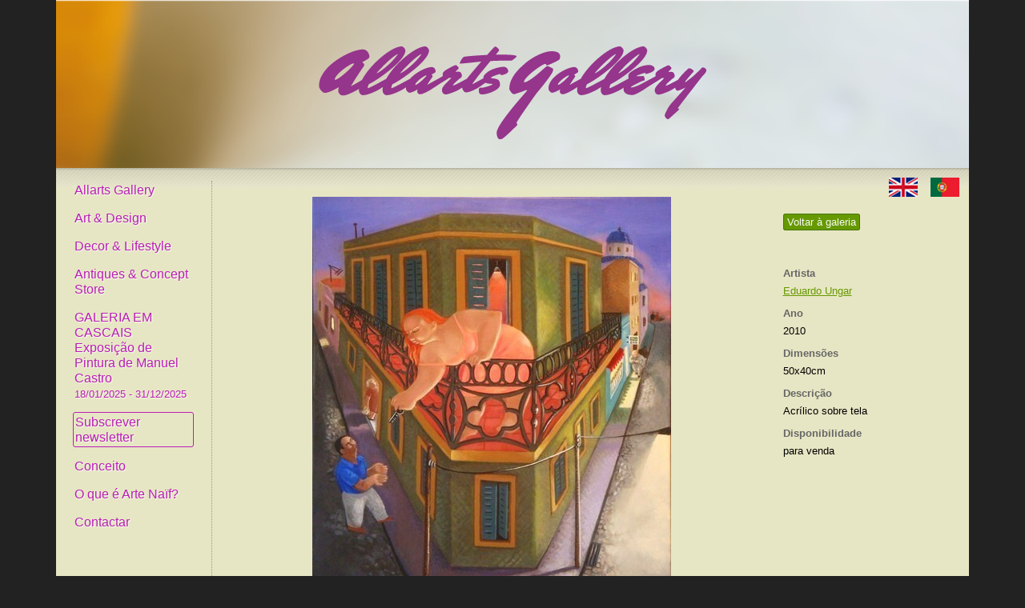

--- FILE ---
content_type: text/html; charset=utf-8
request_url: https://allartsgallery.com/pt-pt/quadros/3376-la-llave
body_size: 11029
content:
<!DOCTYPE html>
<html>
<head>
<script>(function(w,d,s,l,i){w[l]=w[l]||[];w[l].push({'gtm.start':new Date().getTime(),event:'gtm.js'});var f=d.getElementsByTagName(s)[0],j=d.createElement(s),dl=l!='dataLayer'?'&l='+l:'';j.async=true;j.src='https://www.googletagmanager.com/gtm.js?id='+i+dl;f.parentNode.insertBefore(j,f);})(window,document,'script','dataLayer','GTM-WFKNQXP');</script>
<link href='/favicon.ico' rel='icon' type='image/vnd.microsoft.icon'>
<meta content='text/html;charset=utf-8' http-equiv='Content-Type'>
<title>La llave
</title>
<meta content='width=device-width, initial-scale=1' name='viewport'>
<meta content='Easy Easy Apps' name='author'>
<link rel="stylesheet" media="screen" href="/assets/reset-fonts-grids-69fe09de0963c8ebaa883a967331861c853dadc1333b34fccae5148694d0481e.css" />
<link rel="stylesheet" media="screen" href="/assets/hubs-3f9f5e8f581adb6802652344a92435992e2f008cd5a486016cbebb26c530591c.css" />
<link rel="stylesheet" media="screen" href="/assets/main-30e2a5e94ca3924b118bbb918141597f7822ba22bc332d77bdf1bfd9534a64ba.css" />
<link rel="stylesheet" media="screen" href="/assets/modalbox-ec361102233191d6ed0cdd6742d81f8dd9acb2f25aa7f57ec8ea7da81018c54d.css" />
<link rel="stylesheet" media="screen" href="https://stackpath.bootstrapcdn.com/bootstrap/4.1.2/css/bootstrap-grid.min.css" />

<meta content='La llave' property='og:title'>
<meta content='Acrílico sobre tela' property='og:description'>
<meta content='/rails/active_storage/blobs/eyJfcmFpbHMiOnsibWVzc2FnZSI6IkJBaHBBa0FGIiwiZXhwIjpudWxsLCJwdXIiOiJibG9iX2lkIn19--3eb0f4088fdd02c42889e9c67da8f1b1e7f381ed/original_medium_medium_medium_La_LLave_40x50_AST_2010_1_.jpg' property='og:image'>
<meta content='https://allartsgallery.com/pt-pt/quadros/3376-la-llave' property='og:url'>
<meta content='website' property='og:type'>
<meta content='409228516317212' property='fb:app_id'>

<link href='https://allartsgallery.com/pt-pt/quadros/3376-la-llave' rel='canonical'>
<link href='https://allartsgallery.com/paintings/3376-la-llave' hreflang='en' rel='alternate'>
<link href='https://allartsgallery.com/pt-pt/quadros/3376-la-llave' hreflang='pt-PT' rel='alternate'>

<script src="https://ajax.googleapis.com/ajax/libs/prototype/1.7.0.0/prototype.js"></script>
<script src="/assets/effects-b1dfa7753d39f74581f44a8009a83765a6935087f14a566e5cdc388d370fccb4.js"></script>
<script src="/assets/ajaximgswitcher-6f88fa39940544748647db041bd30fbe6396dffd99aacfb128b810b1a34bc7c8.js"></script>
<script src="/assets/rails-1c94278c583cc46980a8d7ecf169a633a5560d8f3564e087b27ab3f242b1d0da.js"></script>
<script src="/assets/modalbox-ad6069accf015b50b88c16e40dcda0ada615339510e656b42cc2479ee9361dfc.js"></script>
<script src="/assets/application-a2740684c86fef13bf5f6c4512ce1ba4d61cb1af8eaf9a7bea496929eeab032c.js"></script>
<script src="/assets/sidebar-656d9c41a8abf5c7e2db7ccf0012fad7cda77e3c4abe28f44cf0761616c6d18a.js"></script>

<meta name="csrf-param" content="authenticity_token" />
<meta name="csrf-token" content="j7KjTZ8TwmhCF/yn5zUEaz4ALk+X/FsSlKeeKoBc1rYL0wroDIRss+x2ytOWhTgnZN3zFju5JcByq/xwfD5Olg==" />
</head>
<body>
<noscript>
<iframe height='0' src='https://www.googletagmanager.com/ns.html?id=GTM-WFKNQXP' style='display:none;visibility:hidden' width='0'></iframe>
</noscript>
<div class='wrapper container text-left'>
<div id='hd'>
<img id="hd-bg" src="/assets/hd-23b511e7cc9f2ac562422c3c8560ef67578ea7ca2b1860b6b57ebcf4ec5530e9.png" />
<div id='logo-container'>
<a id="logo" class="transparent_png" href="/pt-pt"><img class="img-fluid" src="/assets/logo-673af64e520d679c2113da04f6a223f0b66c4aecc1bf030756c9dd5314b9f872.png" /></a>
</div>
</div>
<div class='main-panel container-fluid'>
<div id='header_nav'>
<a title="English" class="en first" href="/paintings/3376-la-llave"><img alt="English" src="/assets/en_flag-f679d14ff20e4af2f9e6f1d4c623fe7d696469d94e809189de67c616eb5ed799.png" />
</a><a title="Português" class="pt-PT" href="/pt-pt/quadros/3376-la-llave"><img alt="Português" src="/assets/pt-PT_flag-1615c832553999f15ea9c1352d0d6b4b1bdf167f2c493c18e0d39545978b82e1.png" />
</a></div>
<div class='sidebar'>
<div class='close'>
&times;
</div>
<ul class='menu'>
<li class='first'><a href="/pt-pt">Allarts Gallery</a></li>
<li><a href="/pt-pt/quadros">Art & Design</a></li>
<li><a href="/pt-pt/decors">Decor & Lifestyle</a></li>
<li><a href="/pt-pt/antiques">Antiques & Concept Store</a></li>
<li><a href="/pt-pt/exposicoes/141-galeria-em-cascais-exposicao-de-pintura-de-manuel-castro">GALERIA EM CASCAIS
Exposição de Pintura de Manuel Castro<br /><span class="dates">18/01/2025 - 31/12/2025</span></a></li>
<li><a class="highlight" href="/pt-pt/subscritores/new">Subscrever newsletter</a></li>
<li><a href="/pt-pt/about">Conceito</a></li>
<li><a href="/pt-pt/naif">O que é Arte Naïf?</a></li>
<li><a href="/pt-pt/contacto">Contactar</a></li>
</ul>
</div>
<div class='main-content container'>
<div class='yui-b'>
<div class='sidebar-toggle'>
&equiv;
</div>
<div class='row'>
<div class='side_description col-md-3 order-last mt-3'>
<a class="button" href="/pt-pt/quadros">Voltar à galeria</a>
<br>
<br>
<br>
<br>
<dl>
<dt>Artista</dt>
<dd><a href="/pt-pt/artistas/49-eduardo-ungar/quadros">Eduardo Ungar</a></dd>
<dt>ano</dt>
<dd>2010</dd>
<dt>Dimensões</dt>
<dd>50x40cm</dd>
<dt>Descrição</dt>
<dd>Acrílico sobre tela</dd>
<dt>Disponibilidade</dt>
<dd>para venda</dd>
</dl>
</div>
<div class='painting col-md-9 order-first mb-3' id='painting-container'>
<a href="/pt-pt/quadros"><img alt="La llave" class="img-fluid" src="https://storage.googleapis.com/allartsgallery-production/variants/489fJ5FRvfKh8PTbFbKL7wco/277ca6a7d9f08b002fb0c5da9aa48631139f6e95358436ab0ee82fc6a1c37be7" /></a>
<div class='caption'>La llave</div>
<a class="previous" href="/pt-pt/quadros/3388">Anterior</a>
<a class="next" href="/pt-pt/quadros/3188">Próximo</a>
<div class='text-center' style='clear: both; padding:10px'>
<a class='button thickbox' href='#' style='display:none'>
Pedir Preço
</a>
</div>
<div id='quote_request_form_container' style='display:none'>
<p>Deixe-nos o seu contacto para que o possamos contactar com o preço da obra <strong>La llave</strong>.</p>
<form data-remote="true" class="resource_form" action="/pt-pt/quote_requests" accept-charset="UTF-8" method="post"><input name="utf8" type="hidden" value="&#x2713;" /><input type="hidden" name="_method" value="create" /><input name='quote_request[product_id]' type='hidden' value='3376'>
<label for="quote_request_name">Name</label>
<input type="text" name="quote_request[name]" id="quote_request_name" />
<label for="quote_request_email">Email</label>
<input type="email" name="quote_request[email]" id="quote_request_email" />
<label for="quote_request_phone">Phone</label>
<input type="text" name="quote_request[phone]" id="quote_request_phone" />
<label for="quote_request_message">Message</label>
<textarea name="quote_request[message]" id="quote_request_message">
</textarea>
<label for="quote_request_subscribe">Subscribe</label>
<input name="quote_request[subscribe]" type="hidden" value="0" /><input type="checkbox" value="1" name="quote_request[subscribe]" id="quote_request_subscribe" />
<br>
<script src="https://www.recaptcha.net/recaptcha/api.js" async defer ></script>
<div data-sitekey="6LdABkImAAAAAGRQfSfcWK7xMw7lMN5XGeTYE3h1" class="g-recaptcha "></div>
          <noscript>
            <div>
              <div style="width: 302px; height: 422px; position: relative;">
                <div style="width: 302px; height: 422px; position: absolute;">
                  <iframe
                    src="https://www.recaptcha.net/recaptcha/api/fallback?k=6LdABkImAAAAAGRQfSfcWK7xMw7lMN5XGeTYE3h1"
                    name="ReCAPTCHA"
                    style="width: 302px; height: 422px; border-style: none; border: 0; overflow: hidden;">
                  </iframe>
                </div>
              </div>
              <div style="width: 300px; height: 60px; border-style: none;
                bottom: 12px; left: 25px; margin: 0px; padding: 0px; right: 25px;
                background: #f9f9f9; border: 1px solid #c1c1c1; border-radius: 3px;">
                <textarea id="g-recaptcha-response" name="g-recaptcha-response"
                  class="g-recaptcha-response"
                  style="width: 250px; height: 40px; border: 1px solid #c1c1c1;
                  margin: 10px 25px; padding: 0px; resize: none;">
                </textarea>
              </div>
            </div>
          </noscript>

<input class='submit' type='submit' value='Pedir Preço'>
</form></div>
<script>
  document.observe("dom:loaded", function() {
    $$('.thickbox').each(function(s){
      $(s).setStyle({'display': 'inline'});
      $(s).observe('click', function(event){
        Modalbox.show($('quote_request_form_container'), {title: 'Pedir Preço', width: 500});
      });
    });
  
    var authlogicEmailRegex = new RegExp("^[A-Z0-9_\.%\+\-]+@(?:[A-Z0-9\-]+\.)+(?:[A-Z]{2,4}|museum|travel)$", "i");
    function areInputsValid(name, email) {
      var valid = false;
      var emailValid = email.present() && authlogicEmailRegex.test(email.getValue());
  
      valid = name.present() && emailValid
      return valid;
    }
    document.on('ajax:before', 'form', function(e, form) {
      var valid = areInputsValid($('quote_request_name'), $('quote_request_email'));
      if (!valid) {
        alert("Por favor preencha correctamente os campos nome, email (deve ser válido).");
        e.stop();
      }
    });
    document.on('ajax:success', 'form', function(e, form) {
      var resp = e.memo;
  
      if (resp.responseText == "OK") {
        alert("O seu pedido foi submetido com sucesso. Entraremos em contacto assim que possível.");
        $('MB_quote_request_name').value = '';
        $('MB_quote_request_email').value = '';
        $('MB_quote_request_phone').value = '';
        $('MB_quote_request_message').value = '';
        $('MB_quote_request_subscribe').checked = true;
        Modalbox.hide();
      } else {
        alert("Ocorreu um error interno, por favor, tente mais tarde.");
      }
    });
    document.on('ajax:failure', 'form', function(e, form) {
      alert("Ocorreu um error interno, por favor, tente mais tarde.");
    });
  });
</script>

<br>
<div addthis:description='Acrílico sobre tela' addthis:media='https://storage.googleapis.com/allartsgallery-production/variants/489fJ5FRvfKh8PTbFbKL7wco/277ca6a7d9f08b002fb0c5da9aa48631139f6e95358436ab0ee82fc6a1c37be7' addthis:title='La llave' class='addthis_inline_share_toolbox'></div>
</div>
</div>


</div>
</div>
</div>
<div id='ft'>
<p>
&copy; 2009-2026 Allarts Gallery. All Rights Reserved.
Developed by
<a href='https://www.easyeasyapps.net/'>Easy Easy Apps</a>
</p>
</div>
</div>
<script src='//s7.addthis.com/js/300/addthis_widget.js#pubid=allarts' type='text/javascript'></script>

<script>
  var gaJsHost = (("https:" == document.location.protocol) ? "https://ssl." : "http://www.");
  document.write(unescape("%3Cscript src='" + gaJsHost + "google-analytics.com/ga.js' type='text/javascript'%3E%3C/script%3E"));
</script>
<script>
  try {
  var pageTracker = _gat._getTracker("UA-5546879-4");
  
  
  pageTracker._trackPageview();
  } catch(err) {}
</script>
</body>
</html>


--- FILE ---
content_type: text/css
request_url: https://allartsgallery.com/assets/modalbox-ec361102233191d6ed0cdd6742d81f8dd9acb2f25aa7f57ec8ea7da81018c54d.css
body_size: 443
content:
#MB_overlay{position:absolute;margin:auto;top:0;left:0;width:100%;height:100%;z-index:9999;border:0;background-color:#000 !important}#MB_overlay[id]{position:fixed}#MB_windowwrapper{position:absolute;top:0;width:100%}#MB_window{position:relative;margin-left:auto;margin-right:auto;top:0;left:0;border:0 solid;text-align:left;z-index:10000}#MB_window[id]{position:relative;max-width:100%}#MB_frame{position:relative;background-color:#E7E6C4;height:100%}#MB_header{margin:0;padding:0}#MB_content{position:relative;padding:6px .75em;overflow:auto}#MB_caption{font:bold 100% "Lucida Grande", Arial, sans-serif;text-shadow:#FFF 0 1px 0;padding:.5em 2em .5em .75em;margin:0;text-align:left}#MB_close{display:block;position:absolute;right:5px;top:4px;padding:2px 3px;font-weight:bold;text-decoration:none;font-size:13px}#MB_close:hover{background:transparent}#MB_loading{padding:1.5em;text-indent:-10000px;background:transparent url(/images/spinner.gif) 50% 0 no-repeat}#MB_window{background-color:#EFEFEF;color:#000;-webkit-box-shadow:0 0 64px #000;-moz-box-shadow:#000 0 0 64px;box-shadow:0 0 64px #000}#MB_frame{padding-bottom:4px;-webkit-border-bottom-left-radius:4px;-webkit-border-bottom-right-radius:4px;-moz-border-radius-bottomleft:4px;-moz-border-radius-bottomright:4px;border-bottom-left-radius:4px;border-bottom-right-radius:4px}#MB_content{border-top:1px solid #F9F9F9}#MB_header{background-color:#DDD;border-bottom:1px solid #CCC}#MB_caption{color:#000}#MB_close{color:#777}#MB_close:hover{color:#000}.MB_alert{margin:10px 0;text-align:center}


--- FILE ---
content_type: application/javascript
request_url: https://allartsgallery.com/assets/sidebar-656d9c41a8abf5c7e2db7ccf0012fad7cda77e3c4abe28f44cf0761616c6d18a.js
body_size: -52
content:
document.addEventListener("DOMContentLoaded",function(){var e=document.querySelector(".sidebar-toggle"),t=document.querySelector(".sidebar"),o=document.querySelector(".close");e.onclick=function(){t.classList.toggle("toggled")},o.onclick=function(){t.classList.toggle("toggled")}});